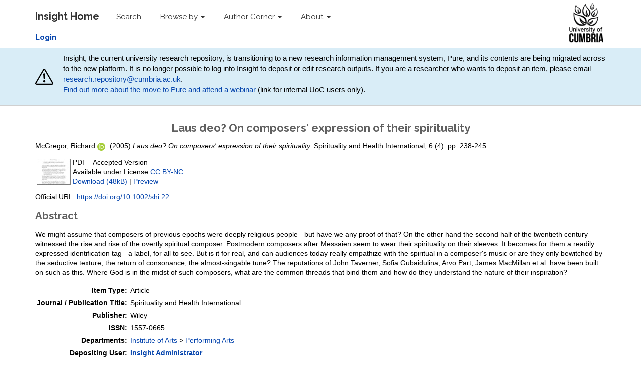

--- FILE ---
content_type: text/html; charset=utf-8
request_url: https://insight.cumbria.ac.uk/id/eprint/138/
body_size: 40938
content:
<!DOCTYPE html>
<html xmlns="http://www.w3.org/1999/xhtml">
  <head>
    <meta charset="utf-8" />
    <meta http-equiv="X-UA-Compatible" content="IE=edge" />
    <meta name="viewport" content="width=device-width, initial-scale=1" />
    <!-- The above 3 meta tags *must* come first in the head; any other head content must come *after* these tags -->
    <meta name="description" content="Insight is the online home for the research outputs produced by researchers and staff of the University of Cumbria." />
    <meta name="keywords" content="Insight, research, papers, open access, output, journal, journals, repository, archive" />
    <meta name="author" content="Sebastian Meer" />
    <meta name="robots" content="index,follow" />
    <link rel="icon" href="/images/favicon.ico" />
    <title> Laus deo? On composers' expression of their spirituality  - Insight</title>
    <!-- CSS -->
    <link href="/style/style.css" rel="stylesheet" />
    <meta name="eprints.eprintid" content="138" />
<meta name="eprints.rev_number" content="55" />
<meta name="eprints.eprint_status" content="archive" />
<meta name="eprints.userid" content="3117" />
<meta name="eprints.dir" content="disk0/00/00/01/38" />
<meta name="eprints.datestamp" content="2010-05-05 13:48:54" />
<meta name="eprints.lastmod" content="2025-06-06 08:00:18" />
<meta name="eprints.status_changed" content="2010-05-05 13:48:54" />
<meta name="eprints.type" content="article" />
<meta name="eprints.metadata_visibility" content="show" />
<meta name="eprints.item_issues_count" content="1" />
<meta name="eprints.creators_name" content="McGregor, Richard" />
<meta name="eprints.creators_id" content="richard.mcgregor@cumbria.ac.uk" />
<meta name="eprints.creators_orcid" content="0000-0001-6685-2589" />
<meta name="eprints.title" content="Laus deo? On composers' expression of their spirituality" />
<meta name="eprints.ispublished" content="pub" />
<meta name="eprints.divisions" content="dept_perform" />
<meta name="eprints.keywords" content="composers; inspiration; music; spirituality" />
<meta name="eprints.abstract" content="We might assume that composers of previous epochs were deeply religious people - but have we any proof of that? On the other hand the second half of the twentieth century witnessed the rise and rise of the overtly spiritual composer. Postmodern composers after Messaien seem to wear their spirituality on their sleeves. It becomes for them a readily expressed identification tag - a label, for all to see. But is it for real, and can audiences today really empathize with the spiritual in a composer's music or are they only bewitched by the seductive texture, the return of consonance, the almost-singable tune? The reputations of John Taverner, Sofia Gubaidulina, Arvo Pärt, James MacMillan et al. have been built on such as this. Where God is in the midst of such composers, what are the common threads that bind them and how do they understand the nature of their inspiration?" />
<meta name="eprints.date" content="2005-12-01" />
<meta name="eprints.date_type" content="published" />
<meta name="eprints.publisher" content="Wiley" />
<meta name="eprints.id_number" content="10.1002/shi.22" />
<meta name="eprints.official_url" content="https://doi.org/10.1002/shi.22" />
<meta name="eprints.pre2016-divisions" content="Q12_old" />
<meta name="eprints.full_text_status" content="public" />
<meta name="eprints.publication" content="Spirituality and Health International" />
<meta name="eprints.volume" content="6" />
<meta name="eprints.number" content="4" />
<meta name="eprints.pagerange" content="238-245" />
<meta name="eprints.refereed" content="TRUE" />
<meta name="eprints.issn" content="1557-0665" />
<meta name="eprints.referencetext" content="Dewhurst-Maddock O (1993) The Book of Sound Therapy. London: Gaia Books.  
Hans DT and Mendel A (1966) The Bach Reader: A Life of Johann Sebastian Bach in Letters and Documents, original edn. New York: W. W. Norton, p. 369 (available at: http://www.arts.uwaterloo.ca/FINE/juhde/bird961.htm, accessed 9 January 2005).  
Hillier P (1997) Arvo Pärt. Oxford: Oxford University Press.  
Keble B (Ed.) (1999) John Tavener: The Music of Silence. London: Faber &amp; Faber.  
Lukomsky V (1998a) The Eucharist in my fantasy: interview with Sofia Gubaidulina. Tempo No.206 (December).  
Lukomsky V (1998b) Sofia Gubaidulina: My desire is always to rebel, to swim against the stream. Perspectives of New Music 36(1, Winter).  
MacMillan J (1994) Composer's Introduction on the Score of Veni Veni, Emmanuel. London: Boosey and Hawkes Music Publishers Ltd.  
MacMillan J (1998, June) Interviewed during the 2nd Annual Vancouver New Music Festival (available at: http://web.archive.org/web/20030418031812 www.sfu.ca/twentieth-century-ltd/macmillan1.html, accessed 9 January 2005, macmillan2.html and macmillan3.html, accessed 31 October 2005).  
Mellers W (1993) Francis Poulenc. Oxford: Oxford University Press.  
Nattiez J (1990) Music and Discourse: Towards a Semiology of Music, trans. C Abbate. Princeton, NJ: Princeton University Press.  
Rahn J (1994) What is valuable in art, and can music still achieve it. In Rahn J (Ed.) Perspectives on Musical Aesthetics. New York: W. W. Norton.  
Samuel C (1986) Music and Color: Conversations with Claude Samuel. Portland: Amadeus Press.  
Schwartz E , Childs B and Fox J (Eds) (1998) Sofia Gubaidulina: an interview with Dorothea Redepenning. In Contemporary Composers on Contemporary Music. New York: Da Capo Press.  
Stravinsky I and Craft R (1959) Conversations with Igor Stravinsky. London: Faber &amp; Faber.  
Stravinsky I and Craft R (1968) Dialogues and a Diary. London: Faber &amp; Faber.  
Strunk O (1950) Boethius, De institutione musica, cited in Source Readings in Musical History: From Classical Antiquity through the Romantic Era. New York: W. W. Norton, p. 81 (available at: http://www.musictheoryresourcea.com/members/MTA_2_1a.htm, accessed 9 January 2005)." />
<meta name="eprints.coversheets_dirty" content="FALSE" />
<meta name="eprints.dates_date" content="2005-12-01" />
<meta name="eprints.dates_date" content="2006-03-30" />
<meta name="eprints.dates_date_type" content="published" />
<meta name="eprints.dates_date_type" content="published_online" />
<meta name="eprints.hoa_compliant" content="501" />
<meta name="eprints.hoa_date_pub" content="2006-03-30" />
<meta name="eprints.hoa_date_fcd" content="2017-12-01" />
<meta name="eprints.hoa_date_foa" content="2017-12-01" />
<meta name="eprints.hoa_version_fcd" content="AM" />
<meta name="eprints.hoa_exclude" content="FALSE" />
<meta name="eprints.citation" content="  McGregor, Richard    ORCID logo ORCID: https://orcid.org/0000-0001-6685-2589  &lt;https://orcid.org/0000-0001-6685-2589&gt;   (2005) Laus deo? On composers' expression of their spirituality.  Spirituality and Health International, 6  (4).   pp. 238-245.        " />
<meta name="eprints.document_url" content="https://insight.cumbria.ac.uk/id/eprint/138/1/LausDeo.pdf" />
<meta name="eprints.subjects" content="200 RELIGION &lt;https://insight.cumbria.ac.uk/view/subjects/Z3.html&gt; &gt; 210 PHILOSOPHY &amp; THEORY OF RELIGION &lt;https://insight.cumbria.ac.uk/view/subjects/Z32.html&gt; &gt; 210 Philosophy &amp; theory of religion &lt;https://insight.cumbria.ac.uk/view/subjects/Z321.html&gt;" />
<meta name="eprints.subjects" content="700 ARTS &amp; RECREATION (INCL. SPORT) &lt;https://insight.cumbria.ac.uk/view/subjects/Z8.html&gt; &gt; 780 MUSIC &lt;https://insight.cumbria.ac.uk/view/subjects/Z89.html&gt;" />
<link href="http://purl.org/DC/elements/1.0/" rel="schema.DC" />
<meta name="DC.relation" content="https://insight.cumbria.ac.uk/id/eprint/138/" />
<meta name="DC.title" content="Laus deo? On composers' expression of their spirituality" />
<meta name="DC.creator" content="McGregor, Richard" />
<meta name="DC.subject" content="210 Philosophy &amp; theory of religion" />
<meta name="DC.subject" content="780 MUSIC" />
<meta name="DC.description" content="We might assume that composers of previous epochs were deeply religious people - but have we any proof of that? On the other hand the second half of the twentieth century witnessed the rise and rise of the overtly spiritual composer. Postmodern composers after Messaien seem to wear their spirituality on their sleeves. It becomes for them a readily expressed identification tag - a label, for all to see. But is it for real, and can audiences today really empathize with the spiritual in a composer's music or are they only bewitched by the seductive texture, the return of consonance, the almost-singable tune? The reputations of John Taverner, Sofia Gubaidulina, Arvo Pärt, James MacMillan et al. have been built on such as this. Where God is in the midst of such composers, what are the common threads that bind them and how do they understand the nature of their inspiration?" />
<meta name="DC.publisher" content="Wiley" />
<meta name="DC.date" content="2005-12-01" />
<meta name="DC.type" content="Article" />
<meta name="DC.type" content="PeerReviewed" />
<meta name="DC.format" content="application/pdf" />
<meta name="DC.language" content="en" />
<meta name="DC.rights" content="cc_by_nc_4" />
<meta name="DC.identifier" content="https://insight.cumbria.ac.uk/id/eprint/138/1/LausDeo.pdf" />
<meta name="DC.identifier" content="  McGregor, Richard    ORCID logo ORCID: https://orcid.org/0000-0001-6685-2589  &lt;https://orcid.org/0000-0001-6685-2589&gt;   (2005) Laus deo? On composers' expression of their spirituality.  Spirituality and Health International, 6  (4).   pp. 238-245.        " />
<meta name="DC.relation" content="https://doi.org/10.1002/shi.22" />
<meta name="DC.relation" content="10.1002/shi.22" />
<meta name="DC.identifier" content="10.1002/shi.22" />
<!-- Highwire Press meta tags -->
<meta name="citation_title" content="Laus deo? On composers' expression of their spirituality" />
<meta name="citation_author" content="McGregor, Richard" />
<meta name="citation_publication_date" content="2005/12/01" />
<meta name="citation_online_date" content="2010/05/05" />
<meta name="citation_journal_title" content="Spirituality and Health International" />
<meta name="citation_issn" content="1557-0665" />
<meta name="citation_volume" content="6" />
<meta name="citation_issue" content="4" />
<meta name="citation_firstpage" content="238" />
<meta name="citation_lastpage" content="245" />
<meta name="citation_pdf_url" content="https://insight.cumbria.ac.uk/id/eprint/138/1/LausDeo.pdf" />
<meta name="citation_date" content="2005/12/01" />
<meta name="citation_cover_date" content="2005/12/01" />
<meta name="citation_publisher" content="Wiley" />
<meta name="citation_abstract" content="We might assume that composers of previous epochs were deeply religious people - but have we any proof of that? On the other hand the second half of the twentieth century witnessed the rise and rise of the overtly spiritual composer. Postmodern composers after Messaien seem to wear their spirituality on their sleeves. It becomes for them a readily expressed identification tag - a label, for all to see. But is it for real, and can audiences today really empathize with the spiritual in a composer's music or are they only bewitched by the seductive texture, the return of consonance, the almost-singable tune? The reputations of John Taverner, Sofia Gubaidulina, Arvo Pärt, James MacMillan et al. have been built on such as this. Where God is in the midst of such composers, what are the common threads that bind them and how do they understand the nature of their inspiration?" />
<meta name="citation_language" content="en" />
<meta name="citation_keywords" content="composers; inspiration; music; spirituality; 210 Philosophy &amp;amp; theory of religion; 780 MUSIC" />
<!-- PRISM meta tags -->
<link href="https://www.w3.org/submissions/2020/SUBM-prism-20200910/" rel="schema.prism" />
<meta name="prism.dateReceived" content="2010-05-05T13:48:54" />
<meta name="prism.modificationDate" content="2025-06-06T08:00:18" />
<meta name="prism.pageRange" content="238-245" />
<meta name="prism.startingPage" content="238" />
<meta name="prism.endingPage" content="245" />
<meta name="prism.issn" content="1557-0665" />
<meta name="prism.publicationName" content="Spirituality and Health International" />
<meta name="prism.volume" content="6" />
<meta name="prism.number" content="4" />
<meta name="prism.link" content="https://doi.org/10.1002/shi.22" />
<meta name="prism.keyword" content="composers" />
<meta name="prism.keyword" content="inspiration" />
<meta name="prism.keyword" content="music" />
<meta name="prism.keyword" content="spirituality" />
<meta name="prism.keyword" content="210 Philosophy &amp;amp; theory of religion" />
<meta name="prism.keyword" content="780 MUSIC" />
<link href="https://insight.cumbria.ac.uk/id/eprint/138/" rel="canonical" />
<link href="https://insight.cumbria.ac.uk/cgi/export/eprint/138/BibTeX/cumbria-eprint-138.bib" title="BibTeX" rel="alternate" type="text/plain; charset=utf-8" />
<link href="https://insight.cumbria.ac.uk/cgi/export/eprint/138/RDFXML/cumbria-eprint-138.rdf" title="RDF+XML" rel="alternate" type="application/rdf+xml" />
<link href="https://insight.cumbria.ac.uk/cgi/export/eprint/138/Atom/cumbria-eprint-138.xml" title="Atom" rel="alternate" type="application/atom+xml;charset=utf-8" />
<link href="https://insight.cumbria.ac.uk/cgi/export/eprint/138/Text/cumbria-eprint-138.txt" title="ASCII Citation" rel="alternate" type="text/plain; charset=utf-8" />
<link href="https://insight.cumbria.ac.uk/cgi/export/eprint/138/COinS/cumbria-eprint-138.txt" title="OpenURL ContextObject in Span" rel="alternate" type="text/plain; charset=utf-8" />
<link href="https://insight.cumbria.ac.uk/cgi/export/eprint/138/DC/cumbria-eprint-138.txt" title="Dublin Core" rel="alternate" type="text/plain; charset=utf-8" />
<link href="https://insight.cumbria.ac.uk/cgi/export/eprint/138/METS/cumbria-eprint-138.xml" title="METS" rel="alternate" type="text/xml; charset=utf-8" />
<link href="https://insight.cumbria.ac.uk/cgi/export/eprint/138/ContextObject/cumbria-eprint-138.xml" title="OpenURL ContextObject" rel="alternate" type="text/xml; charset=utf-8" />
<link href="https://insight.cumbria.ac.uk/cgi/export/eprint/138/RDFN3/cumbria-eprint-138.n3" title="RDF+N3" rel="alternate" type="text/n3" />
<link href="https://insight.cumbria.ac.uk/cgi/export/eprint/138/EndNote/cumbria-eprint-138.enw" title="EndNote" rel="alternate" type="text/plain; charset=utf-8" />
<link href="https://insight.cumbria.ac.uk/cgi/export/eprint/138/Refer/cumbria-eprint-138.refer" title="Refer" rel="alternate" type="text/plain" />
<link href="https://insight.cumbria.ac.uk/cgi/export/eprint/138/RefWorks/cumbria-eprint-138.ref" title="RefWorks" rel="alternate" type="text/plain" />
<link href="https://insight.cumbria.ac.uk/cgi/export/eprint/138/XML/cumbria-eprint-138.xml" title="EP3 XML" rel="alternate" type="application/vnd.eprints.data+xml; charset=utf-8" />
<link href="https://insight.cumbria.ac.uk/cgi/export/eprint/138/JSON/cumbria-eprint-138.js" title="JSON" rel="alternate" type="application/json; charset=utf-8" />
<link href="https://insight.cumbria.ac.uk/cgi/export/eprint/138/RDFNT/cumbria-eprint-138.nt" title="RDF+N-Triples" rel="alternate" type="text/plain" />
<link href="https://insight.cumbria.ac.uk/cgi/export/eprint/138/RIOXX2/cumbria-eprint-138.xml" title="RIOXX2 XML" rel="alternate" type="text/xml; charset=utf-8" />
<link href="https://insight.cumbria.ac.uk/cgi/export/eprint/138/Simple/cumbria-eprint-138.txt" title="Simple Metadata" rel="alternate" type="text/plain; charset=utf-8" />
<link href="https://insight.cumbria.ac.uk/cgi/export/eprint/138/MODS/cumbria-eprint-138.xml" title="MODS" rel="alternate" type="text/xml; charset=utf-8" />
<link href="https://insight.cumbria.ac.uk/cgi/export/eprint/138/DIDL/cumbria-eprint-138.xml" title="MPEG-21 DIDL" rel="alternate" type="text/xml; charset=utf-8" />
<link href="https://insight.cumbria.ac.uk/cgi/export/eprint/138/CSV/cumbria-eprint-138.csv" title="Multiline CSV" rel="alternate" type="text/csv; charset=utf-8" />
<link href="https://insight.cumbria.ac.uk/cgi/export/eprint/138/HTML/cumbria-eprint-138.html" title="HTML Citation" rel="alternate" type="text/html; charset=utf-8" />
<link href="https://insight.cumbria.ac.uk/cgi/export/eprint/138/RIS/cumbria-eprint-138.ris" title="Reference Manager" rel="alternate" type="text/plain" />
<link rel="Top" href="https://insight.cumbria.ac.uk/" />
    <link rel="Sword" href="https://insight.cumbria.ac.uk/sword-app/servicedocument" />
    <link rel="SwordDeposit" href="https://insight.cumbria.ac.uk/id/contents" />
    <link rel="Search" type="text/html" href="https://insight.cumbria.ac.uk/cgi/search" />
    <link rel="Search" title="Insight" type="application/opensearchdescription+xml" href="https://insight.cumbria.ac.uk/cgi/opensearchdescription" />
    <script type="text/javascript" src="https://www.google.com/jsapi">
//padder
</script><script type="text/javascript">
// <![CDATA[
google.charts.load("current", {packages:["corechart", "geochart"]});
// ]]></script><script type="text/javascript">
// <![CDATA[
var eprints_http_root = "https://insight.cumbria.ac.uk";
var eprints_http_cgiroot = "https://insight.cumbria.ac.uk/cgi";
var eprints_oai_archive_id = "insight.cumbria.ac.uk";
var eprints_logged_in = false;
var eprints_logged_in_userid = 0; 
var eprints_logged_in_username = ""; 
var eprints_logged_in_usertype = ""; 
var eprints_lang_id = "en";
// ]]></script>
    <style type="text/css">.ep_logged_in { display: none }</style>
    <link rel="stylesheet" type="text/css" href="/style/auto-3.4.6.css?1760102505" />
    <script type="text/javascript" src="/javascript/auto-3.4.6.js?1760102505">
//padder
</script>
    <!--[if lte IE 6]>
        <link rel="stylesheet" type="text/css" href="/style/ie6.css" />
   <![endif]-->
    <meta content="EPrints 3.4.6" name="Generator" />
    <meta http-equiv="Content-Type" content="text/html; charset=UTF-8" />
    <meta http-equiv="Content-Language" content="en" />
    
    <!-- HTML5 shim and Respond.js for IE8 support of HTML5 elements and media queries -->
    <!--[if lt IE 9]>
      <script src="https://oss.maxcdn.com/html5shiv/3.7.2/html5shiv.min.js"></script>
      <script src="https://oss.maxcdn.com/respond/1.4.2/respond.min.js"></script>
    <![endif]-->
  </head>
  <body role="document">
    <!-- Fixed navbar -->
    <nav class="navbar navbar-inverse navbar-fixed-top">
      <div class="navbar-inner">
      <div class="container">
        <div class="navbar-header">
          <button type="button" class="navbar-toggle collapsed" data-toggle="collapse" data-target="#navbar" aria-expanded="false" aria-controls="navbar">
            <span class="sr-only">Toggle navigation</span>
            <span class="icon-bar"></span>
            <span class="icon-bar"></span>
            <span class="icon-bar"></span>
          </button>
          <a class="navbar-brand" href="http://insight.cumbria.ac.uk" title="Insight Home">
            <strong>Insight Home</strong>
          </a>
        </div>
        <div id="navbar" class="navbar-collapse collapse">
          <ul class="nav navbar-nav">
            <li>
              <a href="/cgi/search/advanced" title="Search">Search</a>
            </li>
            <li class="dropdown">
              <a href="#" class="dropdown-toggle" data-toggle="dropdown" role="button" aria-haspopup="true" aria-expanded="false" title="Browse by">Browse by <span class="caret"></span></a>
              <ul class="dropdown-menu">
                <li>
                  <a href="http://insight.cumbria.ac.uk/view/creators/" title="Browse by author">Author</a>
                </li>
                <li>
                  <a href="http://insight.cumbria.ac.uk/view/year/" title="Browse by year">Year</a>
                </li>
                <li>
                  <a href="http://insight.cumbria.ac.uk/view/divisions/" title="Browse by department">Department</a>
                </li>
                <li>
                  <a href="http://insight.cumbria.ac.uk/view/subjects/subjects.html" title="Browse by subject">Subject</a>
                </li>
              </ul>
            </li>
            <li class="dropdown">
              <a href="#" class="dropdown-toggle" data-toggle="dropdown" role="button" aria-haspopup="true" aria-expanded="false" title="">Author Corner <span class="caret"></span></a>
	      <ul class="dropdown-menu">
		<li>
			<a href="http://insight.cumbria.ac.uk/faq.html" title="Open Access FAQs">Open Access FAQs</a>
		</li>
		<li>
			<a href="http://insight.cumbria.ac.uk/howdoesitwork.html" title="How does it work?">How does it work?</a>
		</li>
		<li>
			<a href="http://insight.cumbria.ac.uk/benefits.html" title="Benefits">Benefits</a>
		</li>
		<li>
			<a href="http://insight.cumbria.ac.uk/copyright.html" title="Copyright">Copyright</a>
		</li>
		<li>
			<a href="http://insight.cumbria.ac.uk/depositguide.html" title="Deposit guide">Deposit guide</a>
		</li>
	      </ul>
            </li>
            <li class="dropdown">
              <a href="#" class="dropdown-toggle" data-toggle="dropdown" role="button" aria-haspopup="true" aria-expanded="false" title="About">About <span class="caret"></span></a>
              <ul class="dropdown-menu">
                <li>
                  <a href="http://insight.cumbria.ac.uk/about.html" title="About">About</a>
                </li>
                <li>
                  <a href="http://insight.cumbria.ac.uk/cgi/stats/report" title="Statistics">Statistics</a>
                </li>
		<li>
                  <a href="http://insight.cumbria.ac.uk/policies.html" title="Policies">Policies</a>
                </li>
                <li>
                  <a href="mailto:insight@cumbria.ac.uk" title="Email insight@cumbria.ac.uk">Contact</a>
                </li>
              </ul>
            </li>
            <!--<li>
              <a href="http://insight.cumbria.ac.uk/cgi/users/home" title="Login to Insight">
                <strong>Login</strong>
              </a>
            </li>-->
          </ul>
        </div>
        <!--/.nav-collapse -->
	<ul class="ep_tm_key_tools" id="ep_tm_menu_tools"><li class="ep_tm_key_tools_item"><a href="/cgi/users/home" class="ep_tm_key_tools_item_link"><strong>Login</strong></a></li></ul>
      </div>
      <div class="navbar-right">
        <a href="http://www.cumbria.ac.uk/" title="University of Cumbria">
          <img src="/images/uoc_logo.png" style="height:90px; padding:5px 35px 5px 0px;" />
        </a>
      </div>
      </div>
    </nav>
      <div class="" style="background-color: #d9edf7;padding: 10px;margin-bottom: 10px;border-bottom: 1px solid #d0d0d0;">
        <div class="container" style="     display: flex;     justify-content: space-between;     align-items: center; ">
                <svg width="80" height="80" fill="currentColor" class="bi bi-exclamation-triangle mr-3" viewBox="0 0 16 16">
  <path d="M7.938 2.016A.13.13 0 0 1 8.002 2a.13.13 0 0 1 .063.016.15.15 0 0 1 .054.057l6.857 11.667c.036.06.035.124.002.183a.2.2 0 0 1-.054.06.1.1 0 0 1-.066.017H1.146a.1.1 0 0 1-.066-.017.2.2 0 0 1-.054-.06.18.18 0 0 1 .002-.183L7.884 2.073a.15.15 0 0 1 .054-.057m1.044-.45a1.13 1.13 0 0 0-1.96 0L.165 13.233c-.457.778.091 1.767.98 1.767h13.713c.889 0 1.438-.99.98-1.767z"></path>
  <path d="M7.002 12a1 1 0 1 1 2 0 1 1 0 0 1-2 0M7.1 5.995a.905.905 0 1 1 1.8 0l-.35 3.507a.552.552 0 0 1-1.1 0z"></path>
</svg>
<p style="margin-left: 20px;">
<!-- Insight, the current university research repository, will close at the end of 2025 and its contents will transition to a new research information management system, Pure. For now, no action is required from researchers. Support will be available for researchers to help in the move to the new platform. -->

Insight, the current university research repository, is transitioning to a new research information management system, Pure, and its contents are being migrated across to the new platform.
It is no longer possible to log into Insight to deposit or edit research outputs.
If you are a researcher who wants to deposit an item, please email <a href="mailto:research.repository@cumbria.ac.uk">research.repository@cumbria.ac.uk</a>.<br />
<a href="https://unicumbriaac.sharepoint.com/sites/StaffGlobalStories/SitePages/PURE-Research-system-phase-one-launch-and-new-Research-Publications-Policy.aspx?CT=1763720574990&amp;OR=OWA-NT-Calendar&amp;CID=337f6e63-193e-4749-3c61-d6c77379a433&amp;source=FromArticle&amp;xsdata=[base64]%3d&amp;sdata=T25PVkFRK0ZEWTk5T2lPNVhsN1hyV1ZGTitIc2FkTzROOVBockJQYndZdz0%3d">Find out more about the move to Pure and attend a webinar</a> (link for internal UoC users only).
</p>
        </div>
      </div>
    <div class="container theme-showcase" role="main">
	 <h1>

Laus deo? On composers' expression of their spirituality

</h1>
	 <div class="ep_summary_content"><div class="ep_summary_content_top"></div><div class="ep_summary_content_left"></div><div class="ep_summary_content_right"></div><div class="ep_summary_content_main">

  <p style="margin-bottom: 1em">
    


    <span class="person orcid-person"><span class="person_name">McGregor, Richard</span> 
    
    <a class="orcid" href="https://orcid.org/0000-0001-6685-2589" target="_blank">
        <img src="https://insight.cumbria.ac.uk/images/orcid_id.svg" class="orcid-icon" alt="ORCID logo" />
        <span class="orcid-tooltip">ORCID: https://orcid.org/0000-0001-6685-2589</span>
    </a>
</span>
  

(2005)

<em>Laus deo? On composers' expression of their spirituality.</em>


    Spirituality and Health International, 6
       (4).
    
     pp. 238-245.
  


    <!--<if test="id_number"> DOI <print expr="id_number"/></if>-->



  



    
    
  </p>

  

  <!-- CUMBRIA-86: [2016-06-15/drn] Must include expression to render kultur_tabs when set. -->
  
   
      
 
      

        
  
        
          <!--<epc:phrase ref="page:fulltext" />-->
          <table>
            
              <tr>
                <td valign="top" align="right"><a href="https://insight.cumbria.ac.uk/id/eprint/138/1/LausDeo.pdf" onfocus="EPJS_ShowPreview( event, 'doc_preview_120', 'right' );" onmouseover="EPJS_ShowPreview( event, 'doc_preview_120', 'right' );" onblur="EPJS_HidePreview( event, 'doc_preview_120', 'right' );" class="ep_document_link" onmouseout="EPJS_HidePreview( event, 'doc_preview_120', 'right' );"><img src="https://insight.cumbria.ac.uk/138/1.hassmallThumbnailVersion/LausDeo.pdf" title="LausDeo.pdf" class="ep_doc_icon" border="0" alt="[thumbnail of LausDeo.pdf]" /></a><div id="doc_preview_120" class="ep_preview"><div><div><span><img src="https://insight.cumbria.ac.uk/138/1.haspreviewThumbnailVersion/LausDeo.pdf" id="doc_preview_120_img" class="ep_preview_image" border="0" alt="" /><div class="ep_preview_title">Preview</div></span></div></div></div></td>
                <td valign="top">
                  

<!-- document citation -->


<span class="ep_document_citation">
PDF
 - Accepted Version


  <br />Available under License <a href="http://creativecommons.org/licenses/by-nc/4.0/">CC BY-NC</a>

</span>

<br />
                  <a href="https://insight.cumbria.ac.uk/id/eprint/138/1/LausDeo.pdf" class="ep_document_link">Download (48kB)</a>
                  | <a href="https://insight.cumbria.ac.uk/138/1.haspreviewThumbnailVersion/LausDeo.pdf" title=" Preview " rel="lightbox[docs] nofollow">Preview</a>
                  
    
                  <ul>
                    
                      
                    
                  </ul>
                </td>
              </tr>
            
          </table>
        
  
      
  
      
        <div style="margin-bottom: 1em">
          Official URL: <a href="https://doi.org/10.1002/shi.22" target="0">https://doi.org/10.1002/shi.22</a>
        </div>
      
  
      
        <h2>Abstract</h2>
        <p style="text-align: left; margin: 1em auto 0em auto"><p class="ep_field_para">We might assume that composers of previous epochs were deeply religious people - but have we any proof of that? On the other hand the second half of the twentieth century witnessed the rise and rise of the overtly spiritual composer. Postmodern composers after Messaien seem to wear their spirituality on their sleeves. It becomes for them a readily expressed identification tag - a label, for all to see. But is it for real, and can audiences today really empathize with the spiritual in a composer's music or are they only bewitched by the seductive texture, the return of consonance, the almost-singable tune? The reputations of John Taverner, Sofia Gubaidulina, Arvo Pärt, James MacMillan et al. have been built on such as this. Where God is in the midst of such composers, what are the common threads that bind them and how do they understand the nature of their inspiration?</p></p>
      

      <table style="margin-bottom: 1em; margin-top: 1em;" cellpadding="3">
        <tr>
          <th align="right">Item Type:</th>
          <td>
            Article
            
            
            
          </td>
        </tr>
        
        
	   
                 
                    <tr>
                       <th align="right">Journal / Publication Title:</th>
                       <td valign="top">Spirituality and Health International</td>
                    </tr>
                 
	      
        
	   
                 
                    <tr>
                       <th align="right">Publisher:</th>
                       <td valign="top">Wiley</td>
                    </tr>
                 
	      
        
	   
                 
                    <tr>
                       <th align="right">ISSN:</th>
                       <td valign="top">1557-0665</td>
                    </tr>
                 
	      
        
	   
                 
	      
        
	   
                 
	      
        
	   
                 
                    <tr>
                       <th align="right">Departments:</th>
                       <td valign="top"><a href="https://insight.cumbria.ac.uk/view/divisions/inst=5Farts/">Institute of Arts</a> &gt; <a href="https://insight.cumbria.ac.uk/view/divisions/dept=5Fperform/">Performing Arts</a></td>
                    </tr>
                 
	      
        
	   
                 
	      
        
	   
                 
	      
        
	   
                 
	      
        
	   
                 
                    <tr>
                       <th align="right">Depositing User:</th>
                       <td valign="top">

<a href="https://insight.cumbria.ac.uk/cgi/users/home?screen=User::View&amp;userid=3117"><span class="ep_name_citation"><span class="person_name">Insight Administrator</span></span></a>

</td>
                    </tr>
                 
	      
        
	   
                 
	      
        
	   
                 
                    <tr>
                       <th align="right">Date Deposited:</th>
                       <td valign="top">05 May 2010 13:48</td>
                    </tr>
                 
	      
        
	   
                 
                    <tr>
                       <th align="right">Last Modified:</th>
                       <td valign="top">06 Jun 2025 08:00</td>
                    </tr>
                 
	      
        
        <tr>
          <th align="right">URI:</th>
          <td valign="top"><a href="https://insight.cumbria.ac.uk/id/eprint/138">https://insight.cumbria.ac.uk/id/eprint/138</a></td>
        </tr>
      </table>
  
      
    


  
  

<!-- CUMBRIA-85 [2016-06-03/drn]  Export bar not needed as in Tools box. -->
<!--  <epc:if test="$flags{export_bar}">
	<epc:print expr="$export_bar"/>
  </epc:if> -->

  <!-- CUMBRIA-86 [2016-06-03/drn] Add download stats if full text is public. -->
  
    
<h3 class="irstats2_summary_page_header">Downloads</h3>
<div class="irstats2_summary_page_container">
<p>Downloads per month over past year</p>
<div style="min-height: 250px;" id="irstats2_summary_page_downloads_monthly" class="irstats2_graph"></div>
<br /><br />
<p>Downloads each year</p>
<div style="min-height: 250px;" id="irstats2_summary_page_downloads_yearly" class="irstats2_graph"></div>
</div>
<script type="text/javascript">
document.observe("dom:loaded",function(){

                var irstats2_summary_page_eprintid = '138';

                new EPJS_Stats_GoogleGraph ( { 'context': {
                        'range':'1y',
                        'set_name': 'eprint',
                        'set_value': irstats2_summary_page_eprintid,
                        'datatype':'downloads' },
                        'options': {
                        'container_id': 'irstats2_summary_page_downloads_monthly', 'date_resolution':'month','graph_type':'column'
                } } );

		var date = new Date();
		var range = date.getFullYear() - 2009 + 1;
		var range_string = range.toString() + 'y';
		new EPJS_Stats_GoogleGraph ( { 'context': {
			'range': range_string,
                        'set_name': 'eprint',
                        'set_value': irstats2_summary_page_eprintid,
                        'datatype':'downloads' },
                        'options': {
                        'container_id': 'irstats2_summary_page_downloads_yearly', 'date_resolution':'year','graph_type':'column'
                } } );
});

</script>

  


  
    <div class="ep_summary_page_actions">
    
      <div><a href="/cgi/users/home?screen=EPrint%3A%3AView&amp;eprintid=138"><img role="button" src="/style/images/action_view.png" title="Edit Item button" class="ep_form_action_icon" alt="Edit Item" /></a></div>
    
    </div>
    <div style="clear: both;"></div>
  

</div><div class="ep_summary_content_bottom"><div id="ep_summary_box_1" class="ep_summary_box ep_plugin_summary_box_tools"><div class="ep_summary_box_title"><div class="ep_no_js">Share</div><div id="ep_summary_box_1_colbar" class="ep_only_js" style="display: none"><a href="#" onclick="EPJS_blur(event); EPJS_toggleSlideScroll('ep_summary_box_1_content',true,'ep_summary_box_1');EPJS_toggle('ep_summary_box_1_colbar',true);EPJS_toggle('ep_summary_box_1_bar',false);return false" class="ep_box_collapse_link"><img src="/style/images/minus.png" border="0" alt="-" /> Share</a></div><div id="ep_summary_box_1_bar" class="ep_only_js"><a href="#" onclick="EPJS_blur(event); EPJS_toggleSlideScroll('ep_summary_box_1_content',false,'ep_summary_box_1');EPJS_toggle('ep_summary_box_1_colbar',false);EPJS_toggle('ep_summary_box_1_bar',true);return false" class="ep_box_collapse_link"><img src="/style/images/plus.png" border="0" alt="+" /> Share</a></div></div><div id="ep_summary_box_1_content" class="ep_summary_box_body" style="display: none"><div id="ep_summary_box_1_content_inner"><div style="margin-bottom: 1em" class="ep_block"><form method="get" action="https://insight.cumbria.ac.uk/cgi/export_redirect" accept-charset="utf-8">
  <input id="eprintid" name="eprintid" value="138" type="hidden" />
  <select aria-labelledby="box_tools_export_button" name="format">
    <option value="BibTeX">BibTeX</option>
    <option value="RDFXML">RDF+XML</option>
    <option value="Atom">Atom</option>
    <option value="Text">ASCII Citation</option>
    <option value="COinS">OpenURL ContextObject in Span</option>
    <option value="DC">Dublin Core</option>
    <option value="METS">METS</option>
    <option value="ContextObject">OpenURL ContextObject</option>
    <option value="RDFN3">RDF+N3</option>
    <option value="EndNote">EndNote</option>
    <option value="Refer">Refer</option>
    <option value="RefWorks">RefWorks</option>
    <option value="XML">EP3 XML</option>
    <option value="JSON">JSON</option>
    <option value="RDFNT">RDF+N-Triples</option>
    <option value="RIOXX2">RIOXX2 XML</option>
    <option value="Simple">Simple Metadata</option>
    <option value="MODS">MODS</option>
    <option value="DIDL">MPEG-21 DIDL</option>
    <option value="CSV">Multiline CSV</option>
    <option value="HTML">HTML Citation</option>
    <option value="RIS">Reference Manager</option>
  </select>
  <input id="box_tools_export_button" class="ep_form_action_button" value="Export" type="submit" />
</form></div><div class="addtoany_share_buttons"><a href="https://www.addtoany.com/share?linkurl=https://insight.cumbria.ac.uk/id/eprint/138&amp;title=Laus deo? On composers' expression of their spirituality" target="_blank"><img src="/images/shareicon/a2a.svg" class="ep_form_action_button" alt="Add to Any" /></a><a href="https://www.addtoany.com/add_to/twitter?linkurl=https://insight.cumbria.ac.uk/id/eprint/138&amp;linkname=Laus deo? On composers' expression of their spirituality" target="_blank"><img src="/images/shareicon/twitter.svg" class="ep_form_action_button" alt="Add to Twitter" /></a><a href="https://www.addtoany.com/add_to/facebook?linkurl=https://insight.cumbria.ac.uk/id/eprint/138&amp;linkname=Laus deo? On composers' expression of their spirituality" target="_blank"><img src="/images/shareicon/facebook.svg" class="ep_form_action_button" alt="Add to Facebook" /></a><a href="https://www.addtoany.com/add_to/linkedin?linkurl=https://insight.cumbria.ac.uk/id/eprint/138&amp;linkname=Laus deo? On composers' expression of their spirituality" target="_blank"><img src="/images/shareicon/linkedin.svg" class="ep_form_action_button" alt="Add to Linkedin" /></a><a href="https://www.addtoany.com/add_to/pinterest?linkurl=https://insight.cumbria.ac.uk/id/eprint/138&amp;linkname=Laus deo? On composers' expression of their spirituality" target="_blank"><img src="/images/shareicon/pinterest.svg" class="ep_form_action_button" alt="Add to Pinterest" /></a><a href="https://www.addtoany.com/add_to/email?linkurl=https://insight.cumbria.ac.uk/id/eprint/138&amp;linkname=Laus deo? On composers' expression of their spirituality" target="_blank"><img src="/images/shareicon/email.svg" class="ep_form_action_button" alt="Add to Email" /></a></div></div></div></div></div><div class="ep_summary_content_after"></div></div>
    </div>
    <!-- /container -->
    <!-- Bootstrap core JavaScript
    ================================================== -->
    <!-- Placed at the end of the document so the pages load faster -->
    <!-- IE10 viewport hack for Surface/desktop Windows 8 bug -->

    <script src="/javascript/require.min.js">// <!-- No script --></script>
 
    <script>
require.config({
    baseUrl: '/',
    paths: {
        'jquery': "//ajax.googleapis.com/ajax/libs/jquery/1.11.3/jquery.min",
        'bootstrap': "/javascript/bootstrap.min"
    },
    shim: {
        'bootstrap': ['jquery']
    },
    map: {
        '*': {
            'jquery': 'jQueryNoConflict'
        },
        'jQueryNoConflict': {
            'jquery': 'jquery'
        }
    }
});
define('jQueryNoConflict', ['jquery'], function ($) {
    return $.noConflict();
});
if (Prototype.BrowserFeatures.ElementExtensions) {
    require(['jquery', 'bootstrap'], function ($) {
        // Fix incompatibilities between BootStrap and Prototype
        var disablePrototypeJS = function (method, pluginsToDisable) {
                var handler = function (event) {  
                    event.target[method] = undefined;
                    setTimeout(function () {
                        delete event.target[method];
                    }, 0);
                };
                pluginsToDisable.each(function (plugin) { 
                    $(window).on(method + '.bs.' + plugin, handler); 
                });
            },
            pluginsToDisable = ['collapse', 'dropdown', 'modal', 'tooltip', 'popover', 'tab'];
        disablePrototypeJS('show', pluginsToDisable);
        disablePrototypeJS('hide', pluginsToDisable);
    });
}
require(['jquery', 'bootstrap'], function($) {
    $(document).ready(function () {
        $('.bs-example-tooltips').children().each(function () {
            $(this).tooltip();
        });
        $('.bs-example-popovers').children().each(function () {
            $(this).popover();
        });
    });
});
     </script>

    <!-- IE10 viewport hack for Surface/desktop Windows 8 bug -->
    <script>//<![CDATA[
  if (navigator.userAgent.match(/IEMobile\/10\.0/)) {
    var msViewportStyle = document.createElement('style')
    msViewportStyle.appendChild(
      document.createTextNode(
        '@-ms-viewport{width:auto!important}'
      )
    )
    document.querySelector('head').appendChild(msViewportStyle)
  }
//]]></script>
  </body>
</html>